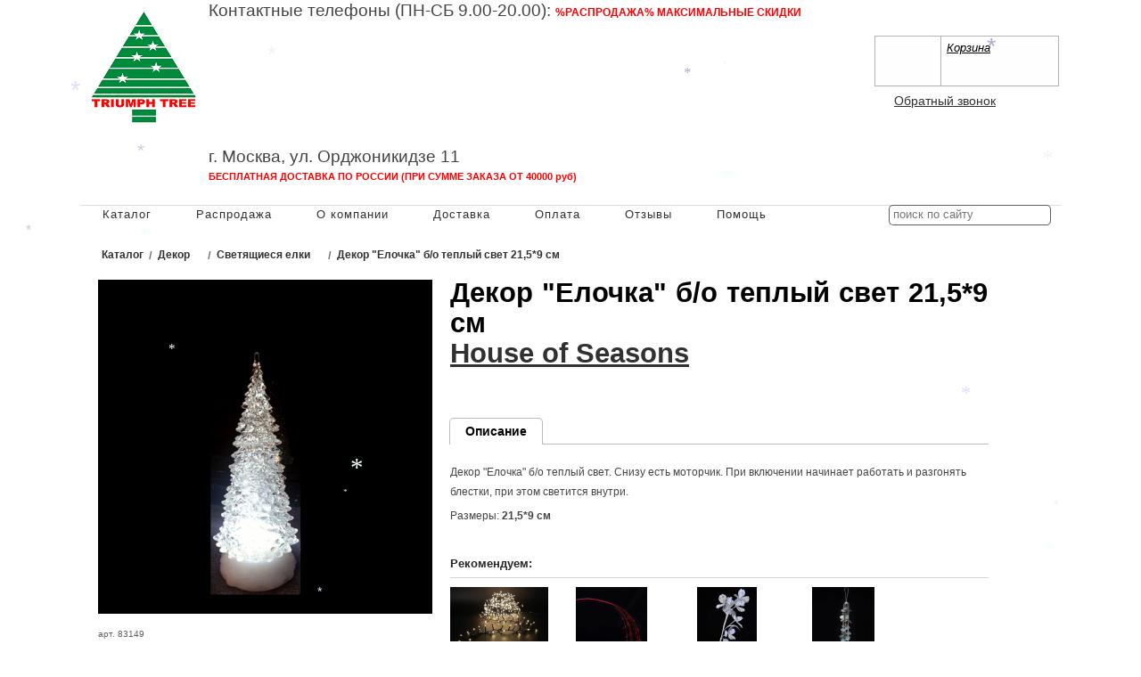

--- FILE ---
content_type: text/html; charset=utf-8
request_url: https://triumph-elki.ru/product/dekor-elochka-bo-teplyij-svet-2159-sm/
body_size: 15543
content:

<!DOCTYPE html>
<html>

  <head>
    <meta http-equiv="content-type" content="text/html; charset=utf-8" />
    <title>Декор "Елочка" б/о теплый свет 21,5*9 см</title>
    <meta name="viewport" content="width=1100">
    <meta name="keywords" content="" />
    <meta name="description" content="" />
    <meta name="format-detection" content="telephone=no">
    <meta http-equiv="x-rim-auto-match" content="none">
    <link rel="shortcut icon" href="/favicon.ico" type="image/x-icon" />

    <link rel="stylesheet" href="/static/CACHE/css/14863e7337dd.css" type="text/css" media="screen, projection" /><link rel="stylesheet" href="/static/CACHE/css/b3599c0efa59.css" type="text/css" />
    <!--[if lte IE 6]>
        <link rel="stylesheet" href="/static//frontend/css/style_ie.css" type="text/css" media="screen, projection" />
    <![endif]-->
    <!--[if lte IE 7]>
        <link rel="stylesheet" href="/static//frontend/css/style_ie7.css" type="text/css" media="screen, projection" />
    <![endif]-->
    <!--[if IE 8]>
        <link rel="stylesheet" href="/static//frontend/css/style_ie8.css" type="text/css" media="screen, projection" />
    <![endif]-->

    
    <style>
      
      .b_contact {
        width: 45%;
      }
      

      
        
          
        
        
          .b_contact {
            padding-left: 32px;
          }
        
      
    </style>
    

    <link rel="stylesheet" href="/media/design_settings.css?61973251351" type="text/css" />

    <script type="text/javascript" src="/static/CACHE/js/7a6c14a53ffc.js"></script>

    <script type="text/javascript">
      var PRODUCT_BALANCE = "boolean",
          SHOW_CART = true,
          CART_BUTTON_TEXT = "Купить",
          CART_BUTTON_TEXT_BOUGHT = "Перейти в корзину",
          CART = {"total_count": 0.0, "total_price": 0.0, "products": {}},
          QUICK_ORDER = true,
          SHOP_CURRENCY = 'руб';
    </script>

    

  <style>
    body#page_wrapper .b_content {
      
        width: 100% !important;
      
    }
  </style>

  <script type="text/javascript">
    var property_map = {},
        variants = [{"articul": "83149", "image": "", "old_price": 0, "price": 1150.0, "visible": true, "amount": 0, "_id": {"$oid": "6943dee9626ba60dcc111616"}, "properties": {}}],
        unit = "шт",
        url = "dekor-elochka-bo-teplyij-svet-2159-sm",
        images = ["uploads/products/59b26ceaf258ca3873795491/dekor-elochka-teplyj-svet-21-sm.jpg"],
        current_variant = {"articul": "83149", "image": "", "old_price": 0, "price": 1150.0, "visible": true, "amount": 0, "_id": {"$oid": "6943dee9626ba60dcc111616"}, "properties": {}};
  </script>

  <script type="text/javascript" src="/static/frontend/js/product.js"></script>

  
    <script type="text/javascript">
      $(function(){
        $("ul.carousel li").zoom({
          onZoomIn: function(){
            $(this).prev().hide();
          },
          onZoomOut: function(){
            $(this).prev().show();
          }
        });
      });
    </script>
  

    <meta name="yandex-verification" content="203f73c1fb365d58" />
<meta name="google-site-verification" content="VHqdwx_4WbF3yuBxcN7h2di31PWji0xsqLzD0o046SA" />
<meta name="yandex-verification" content="a0968e3e39704835" />
<meta name="google-site-verification" content="wqm7SODUslufGcC_HUmAgtuqTYa_7tUb47S6Mhmm420" />
<meta name="google-site-verification" content="wqm7SODUslufGcC_HUmAgtuqTYa_7tUb47S6Mhmm420" />
<!-- BEGIN JIVOSITE CODE {literal} -->
<script type='text/javascript'>
(function(){ var widget_id = 'ZvMFkmZUCV';var d=document;var w=window;function l(){
var s = document.createElement('script'); s.type = 'text/javascript'; s.async = true; s.src = '//code.jivosite.com/script/widget/'+widget_id; var ss = document.getElementsByTagName('script')[0]; ss.parentNode.insertBefore(s, ss);}if(d.readyState=='complete'){l();}else{if(w.attachEvent){w.attachEvent('onload',l);}else{w.addEventListener('load',l,false);}}})();</script>
<!-- {/literal} END JIVOSITE CODE -->
<SCRIPT type="text/javascript">
/*
Snow Fall 1 - no images - Java Script
Visit http://rainbow.arch.scriptmania.com/scripts/
  for this script and many more
*/

// Set the number of snowflakes (more than 30 - 40 not recommended)
var snowmax=35

// Set the colors for the snow. Add as many colors as you like
var snowcolor=new Array("#aaaacc","#ddddff","#ccccdd","#f3f3f3","#f0ffff")

// Set the fonts, that create the snowflakes. Add as many fonts as you like
var snowtype=new Array("Times","Arial","Times","Verdana")

// Set the letter that creates your snowflake (recommended: * )
var snowletter="*"

// Set the speed of sinking (recommended values range from 0.3 to 2)
var sinkspeed=0.6

// Set the maximum-size of your snowflakes
var snowmaxsize=30

// Set the minimal-size of your snowflakes
var snowminsize=8

// Set the snowing-zone
// Set 1 for all-over-snowing, set 2 for left-side-snowing
// Set 3 for center-snowing, set 4 for right-side-snowing
var snowingzone=1

///////////////////////////////////////////////////////////////////////////
// CONFIGURATION ENDS HERE
///////////////////////////////////////////////////////////////////////////


// Do not edit below this line
var snow=new Array()
var marginbottom
var marginright
var timer
var i_snow=0
var x_mv=new Array();
var crds=new Array();
var lftrght=new Array();
var browserinfos=navigator.userAgent
var ie5=document.all&&document.getElementById&&!browserinfos.match(/Opera/)
var ns6=document.getElementById&&!document.all
var opera=browserinfos.match(/Opera/)
var browserok=ie5||ns6||opera

function randommaker(range) {
        rand=Math.floor(range*Math.random())
    return rand
}

function initsnow() {
        if (ie5 || opera) {
                marginbottom = document.body.scrollHeight
                marginright = document.body.clientWidth-15
        }
        else if (ns6) {
                marginbottom = document.body.scrollHeight
                marginright = window.innerWidth-15
        }
        var snowsizerange=snowmaxsize-snowminsize
        for (i=0;i<=snowmax;i++) {
                crds[i] = 0;
            lftrght[i] = Math.random()*15;
            x_mv[i] = 0.03 + Math.random()/10;
                snow[i]=document.getElementById("s"+i)
                snow[i].style.fontFamily=snowtype[randommaker(snowtype.length)]
                snow[i].size=randommaker(snowsizerange)+snowminsize
                snow[i].style.fontSize=snow[i].size+'px';
                snow[i].style.color=snowcolor[randommaker(snowcolor.length)]
                snow[i].style.zIndex=1000
                snow[i].sink=sinkspeed*snow[i].size/5
                if (snowingzone==1) {snow[i].posx=randommaker(marginright-snow[i].size)}
                if (snowingzone==2) {snow[i].posx=randommaker(marginright/2-snow[i].size)}
                if (snowingzone==3) {snow[i].posx=randommaker(marginright/2-snow[i].size)+marginright/4}
                if (snowingzone==4) {snow[i].posx=randommaker(marginright/2-snow[i].size)+marginright/2}
                snow[i].posy=randommaker(2*marginbottom-marginbottom-2*snow[i].size)
                snow[i].style.left=snow[i].posx+'px';
                snow[i].style.top=snow[i].posy+'px';
        }
        movesnow()
}

function movesnow() {
        for (i=0;i<=snowmax;i++) {
                crds[i] += x_mv[i];
                snow[i].posy+=snow[i].sink
                snow[i].style.left=snow[i].posx+lftrght[i]*Math.sin(crds[i])+'px';
                snow[i].style.top=snow[i].posy+'px';

                if (snow[i].posy>=marginbottom-2*snow[i].size || parseInt(snow[i].style.left)>(marginright-3*lftrght[i])){
                        if (snowingzone==1) {snow[i].posx=randommaker(marginright-snow[i].size)}
                        if (snowingzone==2) {snow[i].posx=randommaker(marginright/2-snow[i].size)}
                        if (snowingzone==3) {snow[i].posx=randommaker(marginright/2-snow[i].size)+marginright/4}
                        if (snowingzone==4) {snow[i].posx=randommaker(marginright/2-snow[i].size)+marginright/2}
                        snow[i].posy=0
                }
        }
        var timer=setTimeout("movesnow()",50)
}

for (i=0;i<=snowmax;i++) {
        document.write("<span id='s"+i+"' style='position:absolute;top:-"+snowmaxsize+"'>"+snowletter+"</span>")
}
if (browserok) {
        window.onload=initsnow
}

</SCRIPT>

<!-- Google Tag Manager -->
<script>(function(w,d,s,l,i){w[l]=w[l]||[];w[l].push({'gtm.start':
new Date().getTime(),event:'gtm.js'});var f=d.getElementsByTagName(s)[0],
j=d.createElement(s),dl=l!='dataLayer'?'&l='+l:'';j.async=true;j.src=
'https://www.googletagmanager.com/gtm.js?id='+i+dl;f.parentNode.insertBefore(j,f);
})(window,document,'script','dataLayer','GTM-TCB3XVZ');</script>
<!-- End Google Tag Manager -->

<script>
    /*
            document.addEventListener('mousemove', function(e) {
              show_room_open.classList.remove('show-room-open-white')
              show_room_open.classList.add('show-room-open-red')
            })
            */
 </script>


<script>
    /*
//window.onload=function(){
let ShowRoomOpen = document.getElementById('show_room_open');

ShowRoomOpen.addEventListener('click',function (e){
            ShowRoomOpen.remove();
            })
}
*/
</script>



<script>
/*
    setInterval(function() {
    var currentTime = new Date().toLocaleTimeString('ru-RU', { timeZone: 'Europe/Moscow' });
    if(currentTime >= '10:00:00' && currentTime <= '22:00:00')
    {document.getElementById('currentTime').innerHTML = 'OPEN';
     document.getElementById('currentTime').style.color = 'red';
    }
        else{document.getElementById('currentTime').innerHTML = 'CLOSE';
        document.getElementById('currentTime').style.color = 'blue';
        }
    }, 1000);
    */   
</script>



<script>
    /*
sale_10.addEventListener('click', function(e){
    sale_10.innerHTML = '9515016666035105';
   })
   */
</script>


<meta name="google-site-verification" content="Tkc996Rqi7rKspsJLOxdb32iONbcqDvATQmZzr8n6Lg" />

<script type="application/ld+json">
    {
        "@context":"http://schema.org",
        "@type":"SaleEvent",
        "name":"🎄 Распродажа, скидки до 50%",
        "description":"Самые низкие цены на елки Triumph Tree","startDate":"2022-12-26T06:00:42-08:00","endDate":"2023-08-04T06:00:42-08:00",
        "url":"https://triumph-elki.ru/catalog/rasprodazha-skidki-aktsii/",
        "image":"https://triumph-elki.ru/media/cache/c0/d0/c0d016477dd20ae7e8473d7642dc92dc.png",
        "location":{
            "@type":"Place","@context":"http://schema.org","name":"Елки Triumph Tree со скидками",
            "address":
                        {
                        "@type":"PostalAddress","@context":"http://schema.org","streetAddress":"Москва",
                        "addressLocality":"Москва",
                        "addressRegion":"Москва"
                        }
                    },
        "about":"Распродажа, скидки до 50%",
        "performer":"Triumph Tree",
        "organizer":"Triumph-elki.ru",
        "offers":
        {
            "@type":"Offer",
            "price":14990,
            "priceCurrency":"RUB",
            "availability":"http://schema.org/InStock",
            "url":"https://triumph-elki.ru/catalog/rasprodazha-skidki-aktsii/","validFrom":"2023-08-05T06:00:42-08:00"}
        }
</script>

<script type="application/ld+json">
  {
    "@context":"https://schema.org",
    "@type":"FAQPage",
    "mainEntity":[[
    {
      "@type":"Question",
      "name":"🎄 Как выбрать искусственную елку?",
      "acceptedAnswer":
      {
        "@type":"Answer",
      "text":"✔ Главные критерии в выборе искусственной елки:🟢 Дизайн:   классическая зеленая хвоя или с переливами оттенков.🟢 Высота от пола до макушки:   185 см, 215 см, 230 см.🟢 Ширина нижнего яруса:   100 см, 125 см, 150 см.🟢 Тип материала:   РЕ резина (полностью литая или смесь), мягкий ПВХ, жесткий ПВХ (леска).🟢 Иголки:   толстые, тонкие, длинные, короткие.🟢 Лампы:   елка с лампами или без."
    }
    },
    {
      "@type":"Question",
      "name":"🎄 Какая елка лучше литая или ПВХ?",
      "acceptedAnswer":
      {
        "@type":"Answer",
        "text":"🟢 Качество иголок и веток:   и литая и ПВХ елка могут быть одинаково хорошими по качеству.🟢 Дизайн:   по дизайну литая елка как правило будет лучше ПВХ елки за счет реалистичности.🟢 Цена:   цена литой елки будет выше цены елки из ПВХ.🟢 Полностью литая или смесь:   елка может быть полностью литой (все иголки литые) или смешанной (часть иголок литые, часть ПВХ).🟢 Безопасность для детей и животных:   зависит от качества используемого материала (нет от того литая елка или ПВХ).🟢 Долговечность:   зависит от качества изготовления елки."
      }
    },
    {
      "@type":"Question",
      "name":"🎄 Как выбрать литую елку?",
      "acceptedAnswer":
      {
        "@type":"Answer",
        "text":"При выборе литой елки обращайте внимание на дизайн, все ли на елке литые иголки или часть, иголки однотонные или с переливами цветов, заснеженная елка или нет, широкая елка или узкая, с лампами или без."
      }
    }
    ]]
  }
</script>

<script type="application/ld+json">
    {
      "@context": "http://schema.org",
      "@type": "LocalBusiness",
      "name": "Triumph Tree",
      "image": "https://triumph-elki.ru/media/cache/4b/0c/4b0c070fbd4cc1f0765b7cdf75dcc3a9.png",
      "telephone": "8 800 100 2674",
      "email": "info@triumph-elki.ru",
      "address": {
        "@type": "PostalAddress",
        "streetAddress": "пр-т Андропова, д.22",
        "addressLocality": "Москва",
        "addressRegion": "Москва",
        "addressCountry": "Россия",
        "postalCode": "115533"
      },
      "openingHoursSpecification": {
        "@type": "OpeningHoursSpecification",
        "dayOfWeek": {
          "@type": "DayOfWeek",
          "name": "ПН-ВС"
        },
        "opens": "9:00",
        "closes": "22:00"
      },
      "url": "https://triumph-elki.ru/otzyivyi/",
      "review": {
        "@type": "Review",
        "author": {
          "@type": "Person",
          "name": "Людмила Павловна"
        },
        "datePublished": "2022-12-25",
        "reviewRating": {
          "@type": "Rating",
          "ratingValue": "5"
        },
        "reviewBody": "Уважаемые Степан Евгеньевич, Ольга и Вера! Спасибо за елочку-красавицу. Легко и быстро собирается и разбирается. Сама порадовалась как ребенок, скоро порадую внуков."
      }
    }
    </script>

<script type="text/javascript" >
function Copy(containerid) {
	    let textarea = document.createElement('textarea');
	    textarea.id = 'temp';
	    textarea.style.height = 0;
	    document.body.appendChild(textarea);
	    textarea.value = document.getElementById(containerid).innerText;
	    let selector = document.querySelector('#temp');
	    selector.select();
	    document.execCommand('copy');
	    document.body.removeChild(textarea);
}
</script>

    
    <link rel="stylesheet" href="/static/frontend/css/logo_fix.css" type="text/css" />
  </head>

  <body id="page_wrapper">
    <a href="#top" id="toTop" title="Наверх"></a>
    
    <div id="wrapper" class="product_wrapper">

      

      <div id="header" class="wrapper_main_block">
        <table class="header_content wrapper_main_block">
          <tr>
            <td class="logo">
              
              <a href="/">
                
                  <img src="/media/cache/c0/d0/c0d016477dd20ae7e8473d7642dc92dc.png" alt="" title="" />
                
              </a>
              
            </td>
            <td class="slogan"><p class="zagtel">Контактные телефоны (ПН-СБ 9.00-20.00): <a style="color: red; text-decoration: none; font-weight: bold; font-size: 12px;" href="/catalog/rasprodazha-skidki-aktsii/">%РАСПРОДАЖА% МАКСИМАЛЬНЫЕ СКИДКИ</a><!-- <a style="color: red; text-decoration: none; font-weight: bold; font-size: 12px;" href="/catalog/hityi/"><span style="color: white;">❄</span>ХИТЫ<span style="color: white;">❄</span></a>--> <!--(МАКСИМАЛЬНЫЕ СКИДКИ)<span style="color: #f5473a; margin-left: 50px; font-weight: bold;">Внимание! В этом году заказы больше не принимаются.</span><br /><span style="color: #f5473a; margin-left: 250px; font-weight: bold;">По всем вопросам пишите на почту info@triumphtree-elki.ru</span><br /><span style="color: #f5473a; margin-left: 360px; font-weight: bold;">С наступающим Новым годом!</span>--></p>
<p class="tel"><span style="font-size: medium;"><a style="color: #fff; text-decoration: none;" href="tel:88001002674">8 800 100 2674 (Бесплатно по России)</a></span></p>
<p class="tel"><span style="font-size: medium;"><a style="color: #fff; text-decoration: none;" href="tel:+74951336259">8 495 133 6259 (Москва)</a></span></p>
<p class="tel"><a style="color: white; text-decoration: none;">Не смогли дозвониться? Пишите на почту </a><a style="color: white; text-decoration: none;" href="mailto:info@triumph-elki.ru">info@triumph-elki.ru</a> <span style="color: white;">или делайте онлайн заказ</span></p>
<section class="how">
<article class="howarticle"><a style="color: white; text-decoration: none;" href="/blog/kak-vybrat-iskusstvennuju-elku/">🌲 Как выбрать елку</a></article>
<article class="howarticle"><a style="color: white; text-decoration: none;" href="/blog/luchshie-iskusstvennyie-elki/">🎄 Лучшие елки</a></article>
<article class="howarticle"><a style="color: white; text-decoration: none;" href="/blog/kak-sobrat-elku-triumph-tree/">🎉 Как собрать елку</a></article>
</section>
<p class="tel">г. Москва, ул. Орджоникидзе 11</p>
<p class="tel"><a style="color: red; text-decoration: none; font-weight: bold; font-size: 11px;" href="/dostavka-i-oplata/">БЕСПЛАТНАЯ ДОСТАВКА ПО РОССИИ (ПРИ СУММЕ ЗАКАЗА ОТ 40000 руб)</a></p>
<!--
<p class="tel" style="color: red; font-size: 11px;"><a style="color: red; text-decoration: none; font-weight: bold; font-size: 11px;" href="/catalog/rasprodazha-skidki-aktsii/">%БОЛЬШИЕ СКИДКИ% И БЫСТРАЯ ДОСТАВКА ПО МОСКВЕ И МОСКОВСКОЙ ОБЛАСТИ</a></p>
<p class="tel" style="color: red; font-size: 11px;">ЧЕРНАЯ ПЯТНИЦА! %СКИДКА% ПРИ ЗАКАЗЕ ОНЛАЙН ИЛИ ПО ТЕЛЕФОНУ. ПОДРОБНОСТИ УЗНАВАЙТЕ У МЕНЕДЖЕРА</p>
<p class="tel"><a style="color: red; text-decoration: none; font-weight: bold; font-size: 11px;" href="/blog/promokody-na-elki/">%ПРОМОКОД НА СКИДКУ%</a></p>

<p class="tel"><a style="color: black; text-decoration: none; font-weight: bold; font-size: 11px; background-color: #fff;" href="/blog/promokody-na-elki/"><span style="color: red;">%</span>ЧЕРНАЯ ПЯТНИЦА<span style="color: red;">%</span></a></p>
<p class="tel" style="color: red; font-size: 11px;">%СКИДКА% ПРИ ЗАКАЗЕ ОНЛАЙН ИЛИ ПО ТЕЛЕФОНУ. ПОДРОБНОСТИ УЗНАВАЙТЕ У МЕНЕДЖЕРА</p>









<p class="tel" style="color: red; font-size: 11px;">СКИДКА ПО ПРОМОКОДУ 9555470985358823 ПРИ ОНЛАЙН ЗАКАЗЕ - СКОПИРУЙТЕ ПРОМОКОД И ПРИМЕНИТЕ В КОРЗИНЕ</p>
id="toCopy">9555470985358823</span> - <button style="color: red; font-weight: bold; font-size: 10px;" title="Copy" onclick="Copy('toCopy')">СКОПИРУЙТЕ ПРОМОКОД</button> И ПРИМЕНИТЕ В КОРЗИНЕ ЧТОБЫ ПОЛУЧИТЬ СКИДКУ</p>

<p class="tel" style="color: red; font-size: 10px;">СКИДКА ПО ПРОМОКОДУ <span id="toCopy">9555470985358823</span> - <button style="color: red; font-weight: bold; font-size: 11px;" title="Copy" onclick="Copy('toCopy')">СКОПИРУЙТЕ ПРОМОКОД</button> И ПРИМЕНИТЕ В КОРЗИНЕ ПРИ ОНЛАЙН ЗАКАЗЕ</p>
<p class="tel" style="color: red; font-size: 10px;">СКИДКА ПО ПРОМОКОДУ <span id="toCopy">9555470985358823</span> ПРИ ЗАКАЗЕ ОНЛАЙН - <button style="color: red; font-weight: bold; font-size: 11px;" title="Copy" onclick="Copy('toCopy')">СКОПИРУЙТЕ ПРОМОКОД</button> И ПРИМЕНИТЕ В КОРЗИНЕ</p>

<p class="tel" style="color: red; font-size: 11px;">ДОПОЛНИТЕЛЬНАЯ %СКИДКА% ПРИ ОНЛАЙН-ЗАКАЗЕ</p>
<p class="tel" style="color: red; font-size: 11px;">СКИДКА 5% ПО ПРОМОКОДУ <span id="toCopy">9555470985358823</span> ПРИ ОНЛАЙН ЗАКАЗЕ <button style="color: red; font-size: 11px;" title="Copy" onclick="Copy('toCopy')">(ПРИМЕНИТЕ ПРОМОКОД В КОРЗИНЕ)</button></p>
<p class="tel" style="color: #fff; font-size: 11px;">ДОПОЛНИТЕЛЬНАЯ %СКИДКА% ПРИ ОНЛАЙН-ЗАКАЗЕ. СКИДКУ ВАМ НАЗОВЕТ МЕНЕДЖЕР</p>


<p class="tel" style="color: red; font-size: 11px;">СКИДКА 5% ПО ПРОМОКОДУ <span id="toCopy">9555470985358823</span> ПРИ ЗАКАЗЕ ОНЛАЙН - <button style="color: red; font-weight: bold; font-size: 12px;" title="Copy" onclick="Copy('toCopy')">СКОПИРОВАТЬ ПРОМОКОД</button></p>
<p class="tel" style="color: red; font-size: 11px;">АКЦИЯ! СКИДКА 10% ПО ПРОМОКОДУ <span id="toCopy">9515016666035105</span> ПРИ ЗАКАЗЕ ОНЛАЙН - <button style="color: red; font-weight: bold; font-size: 12px;" title="Copy" onclick="Copy('toCopy')">СКОПИРОВАТЬ ПРОМОКОД</button></p>
<p class="tel" style="color: red; font-size: 11px;">ПРО СКИДКИ СПРАШИВАЙТЕ ПО ТЕЛЕФОНУ ИЛИ ДЕЛАЙТЕ ОНЛАЙН ЗАКАЗ, МЕНЕДЖЕР ОЗВУЧИТ ВАМ СКИДКУ</p>
<p class="tel" style="color: red; font-size: 11px;">СКИДКИ К ЧЕРНОЙ ПЯТНИЦЕ! ПРО СКИДКУ СПРАШИВАЙТЕ ПО ТЕЛЕФОНУ ИЛИ ДЕЛАЙТЕ ОНЛАЙН ЗАКАЗ, СКИДКУ НАЗОВЕТ МЕНЕДЖЕР</p>


<p class="tel" style="color: red; font-size: 11px;">СКИДКА 5% ПО ПРОМОКОДУ <span id="toCopy">9555470985358823</span> ПРИ ЗАКАЗЕ ОНЛАЙН - <button style="color: red; font-weight: bold; font-size: 12px;" title="Copy" onclick="Copy('toCopy')">СКОПИРОВАТЬ ПРОМОКОД</button></p>

<p class="tel"><a style="color: red; text-decoration: none; font-weight: bold; font-size: 11px;" href="#">УСПЕЙТЕ ПРИОБРЕСТИ ДО СЕЗОННОГО ПОВЫШЕНИЯ ЦЕН</a></p>

<p class="tel">СКИДКИ ЮРИДИЧЕСКИМ ЛИЦАМ! ДЕЛАЙТЕ ОНЛАЙН ЗАКАЗ ИЛИ ПИШИТЕ НА info@triumph-elki.ru</p>

<p class="tel"><a style="color: red; text-decoration: none; font-weight: bold; font-size: 11px;" href="/blog/predzakaz-so-skidkoi">ДЕЛАЙТЕ ПРЕДЗАКАЗ И ПОЛУЧИТЕ ЕЛКУ ОСЕНЬЮ СО СКИДКОЙ</a></p>
<p class="tel"><a style="color: red; text-decoration: none; font-weight: bold; font-size: 11px;" href="mailto:info@triumph-elki.ru">ОСТАВЛЯЙТЕ ЗАЯВКУ И ПОЛУЧИТЕ ЕЛКУ ОСЕНЬЮ СО СКИДКОЙ</a></p>

<p class="tel">г. Москва, пр-т Андропова, д.22, ТЦ "Нора" (офис, шоу-рума по данному адресу нет)</p><p class="tel"><a style="color: white; text-decoration: none;" href="/blog/kak-sobrat-elku-triumph-tree/">🎄 Как собрать елку</a></p>-->
<p>&nbsp;</p>
<!--
<p class="blackfriday" style="color: red; font-size: 11px;">СКИДКИ К НОВОМУ ГОДУ! ЗВОНИТЕ ИЛИ ДЕЛАЙТЕ ОНЛАЙН ЗАКАЗ И МЕНЕДЖЕР ОЗВУЧИТ ВАМ СКИДКУ</p>
<p class="tel"><a style="color: red; text-decoration: none; font-weight: bold; font-size: 13px;" href="/dostavka-i-oplata/">ДОСТАВКА ПО МОСКВЕ И МОСКОВСКОЙ ОБЛАСТИ БЫСТРО</a></p>


<p class="blackfriday" style="color: red; font-size: 11px;">СКИДКИ К ЧЕРНОЙ ПЯТНИЦЕ! ПРО СКИДКИ СПРАШИВАЙТЕ ПО ТЕЛЕФОНУ ИЛИ ПИШИТЕ НА ПОЧТУ</p>

<p class="tel" style="color: red; font-size: 11px;">СКИДКА 10% ПО ПРОМОКОДУ <span id="toCopy">3639001238699962</span> ПРИ ЗАКАЗЕ ОНЛАЙН <button style="color: red; font-weight: bold; font-size: 11px;" title="Copy" onclick="Copy('toCopy')">СКОПИРОВАТЬ ПРОМОКОД</button></p>





<p class="tel"><a style="color: #fff; text-decoration: none; font-weight: bold; font-size: 11px;" href="/contacts/">ПРОФЕССИОНАЛЬНАЯ КОНСУЛЬТАЦИЯ ПО ТЕЛЕФОНУ ПО ВЫБОРУ ЕЛКИ БЕСПЛАТНО!</a></p>
<p class="tel">%ЧЕРНАЯ ПЯТНИЦА% ЗВОНИТЕ МЕНЕДЖЕРУ, УЗНАВАЙТЕ ПРО СКИДКИ</p>
<p class="tel">%ЧЕРНАЯ ПЯТНИЦА 11.11% (ДЕЛАЙТЕ ОНЛАЙН ЗАКАЗ, СКИДКУ НАЗОВЕТ МЕНЕДЖЕР)</p>
<p class="tel"><a style="color: red; text-decoration: none; font-weight: bold;" href="mailto:info@triumph-elki.ru">Нашли где-то дешевле? Напишите, сделаем скидку</a></p>
<p class="tel"><a style="color: white; text-decoration: none; font-weight: bold;" href="/dostavka-i-oplata/">ПРИ ЗАКАЗЕ ДО 14.00 БЛИЖАЙШАЯ ДОСТАВКА ПО МОСКВЕ ЗАВТРА</a></p>
<p>&nbsp;</p>
<p class="zagtel"><a style="color: white; text-decoration: none;" href="/shou-rum/">Адрес шоу-рума:</a></p>
<p>&nbsp;</p>
<p class="tel"><a style="color: white; text-decoration: none;" href="/shou-rum/">г. Москва, пр-т Андропова, д.22, ТЦ "Нора", -1й этаж (под эскалатором) <span id="currentTime"></span> <span id="show_room_open" class="show-room-open-red" style="visibility: visible;">(БОЛЬШОЙ ШОУ-РУМ)</span> </a></p>
<p>&nbsp;</p>
<p class="tel"><a style="color: white; text-decoration: none;" href="/shou-rum/">График работы шоу-рума: Пн-Вс с 10-00 до 22-00</a></p>
<p>&nbsp;</p>
<p class="tel"><a style="color: white; text-decoration: none;" href="/shou-rum/">Шоу-рум закрыт, откроется осенью 2021 г, работает доставка по Москве и РФ</a></p>
<p>&nbsp;</p>
--></td>
            <td class="td_cart">
              
                  
<div id="cart" class="b_cart b_cart_empty"
    >
  <a href="/proposal/">
  <div class="left">
    <div class="cart cart_1">
      <div class="number" style="display: none;">0</div>
    </div>
  </div>
  </a>
  <div class="right">
    <p><a href="/proposal/">Корзина</a></p>
    <div class="price" style="display: none;">
      <span>0,00</span>руб
    </div>
  </div>
  <div class="b_tovars">
    
    <a id="cart_link" class="basket_button" href="/proposal/"><span>Оформить заказ</span></a>
  </div>
</div>

              
              
                <a class="callback" href="#">Обратный звонок</a>
              
              
              <div class="bottom_block">
                <p class="tel"><a style="color: #fff; text-decoration: none;" href="/dostavka-i-oplata/">БЕСПЛАТНАЯ ДОСТАВКА ПО МОСКВЕ<!-- И РОССИИ--> <br />(подробнее об условиях)</a></p>
              </div>
              
            </td>
          </tr>
        </table>
      </div>

      
        

<div id="top_menu" class="wrapper_main_block">
  <ul class="main_menu menu_navigation" >
    
      <li class="">
        <a href="/catalog/">Каталог</a>
        
      </li>
    
      <li class="">
        <a href="/catalog/rasprodazha-skidki-aktsii/">Распродажа</a>
        
      </li>
    
      <li class="">
        <a href="/about/">О компании</a>
        
      </li>
    
      <li class="">
        <a href="/dostavka-i-oplata/">Доставка</a>
        
      </li>
    
      <li class="">
        <a href="/oplata/">Оплата</a>
        
      </li>
    
      <li class="">
        <a href="/otzyivyi/">Отзывы</a>
        
      </li>
    
      <li class="">
        <a href="/blog/vozvrat-i-obmen/ ">Гарантия и возврат</a>
        
      </li>
    
      <li class="">
        <a href="/blog/voprosyi-i-otvetyi/">Вопросы и ответы</a>
        
      </li>
    
      <li class="">
        <a href="/blog/garantiya-nizkoj-tsenyi/">Гарантия низкой цены</a>
        
      </li>
    
      <li class="">
        <a href="/blog/chto-znachit-litaya-elka/">Что значит литая елка</a>
        
      </li>
    
      <li class="">
        <a href="/blog/kak-vospolzovatsya-promokodom">Как воспользоваться промокодом</a>
        
      </li>
    
    <li class="menu_more">
      <a href="#">Помощь</a>
      <div class="menu_dropdown_wrapper">
        <ul id="top_menu_more" class="menu_dropdown"></ul>
      </div>
    </li>
  </ul>
  
    <ul class="b_search">
      <li class="search">
        <form name="search_form" action="/search/">
          <input name="q" placeholder="поиск по сайту" class="i_search" type="text" />
          <input class="submit" type="submit" value="" />
        </form>
      </li>
    </ul>
  
</div>


      

      
      <div id="middle" class="wrapper_main_block">
        <div id="content">

          
  


          <div class="b_content ">
            
            
  <div class="heading_wrapper blocks">
    <ul class="heading heading_small">
      
        <li>
          <span>
            <a href="/catalog/" class="dashed ">
              <div>Каталог</div>
            </a>
            
          </span>
          
        </li>
        <li>/</li>
      
        <li>
          <span>
            <a href="/catalog/dekor/" class="dashed ">
              <div>Декор</div>
            </a>
            
              <a href="#"><span class="tick"></span></a>
            
          </span>
          
            <ul>
              
                <li><a href="/catalog/iskusstvennyie-elki/">Искусственные елки</a></li>
              
                <li><a href="/catalog/iskusstvennyie-sosnyi/">Искусственные сосны</a></li>
              
                <li><a href="/catalog/iskusstvennyie-pihtyi/">Искусственные пихты</a></li>
              
                <li><a href="/catalog/iskusstvennyie-derevya/">Искусственные деревья</a></li>
              
                <li><a href="/catalog/sharyi-na-elku/">Шары на елку</a></li>
              
                <li><a href="/catalog/girlyandy/">Гирлянды</a></li>
              
                <li><a href="/catalog/rasprodazha-skidki-aktsii/">Распродажа, скидки, акции</a></li>
              
                <li><a href="/catalog/skrytaya/">Скрытая</a></li>
              
                <li><a href="/catalog/hityi/">Хиты</a></li>
              
            </ul>
          
        </li>
        <li>/</li>
      
        <li>
          <span>
            <a href="/catalog/dekor/svetyaschiesya-elki/" class="dashed ">
              <div>Светящиеся елки</div>
            </a>
            
              <a href="#"><span class="tick"></span></a>
            
          </span>
          
            <ul>
              
                <li><a href="/catalog/dekor/premialnaya-kollektsiya/">Премиальная коллекция</a></li>
              
                <li><a href="/catalog/dekor/buketyi/">Букеты</a></li>
              
                <li><a href="/catalog/dekor/venki/">Венки</a></li>
              
                <li><a href="/catalog/dekor/verhushki/">Верхушки</a></li>
              
                <li><a href="/catalog/dekor/vetochki/">Веточки</a></li>
              
                <li><a href="/catalog/dekor/vetochki-s-yagodami/">Веточки с ягодами</a></li>
              
                <li><a href="/catalog/dekor/elki-v-gorshochke/">Елки в горшочке</a></li>
              
                <li><a href="/catalog/dekor/elki-v-meshochke/">Елки в мешочке</a></li>
              
                <li><a href="/catalog/dekor/elki-nastolnyie/">Елки настольные</a></li>
              
                <li><a href="/catalog/dekor/elementyi-dekora/">Элементы декора</a></li>
              
                <li><a href="/catalog/dekor/kolbyi-kapli/">Колбы-капли</a></li>
              
                <li><a href="/catalog/dekor/kolbyi-sferyi/">Колбы-сферы</a></li>
              
                <li><a href="/catalog/dekor/kolbyi-sharyi/">Колбы-шары</a></li>
              
                <li><a href="/catalog/dekor/korzinyi-dlya-elki/">Корзины для елки</a></li>
              
                <li><a href="/catalog/dekor/krugi/">Круги</a></li>
              
                <li><a href="/catalog/dekor/lyustryi/">Люстры</a></li>
              
                <li><a href="/catalog/dekor/podvesnyie-sharyi/">Подвесные шары</a></li>
              
                <li><a href="/catalog/dekor/podstavki-dlya-elki/">Подставки для елки</a></li>
              
                <li><a href="/catalog/dekor/svagi/">Сваги</a></li>
              
                <li><a href="/catalog/dekor/svetyaschiesya/">Светящиеся</a></li>
              
                <li><a href="/catalog/dekor/svetyaschiesya-rozhdestvenskie-figurki/">Светящиеся рождественские фигурки</a></li>
              
                <li><a href="/catalog/dekor/svetyaschijsya-santa/">Светящийся Санта</a></li>
              
                <li><a href="/catalog/dekor/svetyaschiesya-svechi/">Светящиеся свечи</a></li>
              
                <li><a href="/catalog/dekor/svetyaschiesya-figurki/">Светящиеся фигурки</a></li>
              
                <li><a href="/catalog/dekor/sumki-dlya-elki/">Сумки для елки</a></li>
              
                <li><a href="/catalog/dekor/ukrasheniya-na-elku/">Украшения на елку</a></li>
              
                <li><a href="/catalog/dekor/tsvetki/">Цветки</a></li>
              
                <li><a href="/catalog/dekor/rasprodazha/">Распродажа</a></li>
              
            </ul>
          
        </li>
        <li>/</li>
      
        <li>
          <span>
            <a href="/product/dekor-elochka-bo-teplyij-svet-2159-sm/" class="dashed active">
              <div>Декор &quot;Елочка&quot; б/о теплый свет 21,5*9 см</div>
            </a>
            
          </span>
          
        </li>
        
      
    </ul>
    <div class="clear"></div>
  </div><!-- .heading_wrapper end-->


            
  
    
  


  <div class="product_inner blocks">
    

    <div class="left_panel">
      <div class="gallery">
        <div class="slide jcarousel">
          <ul class="carousel">
            
              <li>
                
                  <a href="/media/cache/63/c6/63c60ed6cf4c171fb5984b2fb1012966.jpg" src="/media/cache/63/c6/63c60ed6cf4c171fb5984b2fb1012966.jpg" rel="lightbox" title="">
                    
                      <img name="uploads/products/59b26ceaf258ca3873795491/dekor-elochka-teplyj-svet-21-sm.jpg" src="/media/cache/cc/cf/cccfba7daf10ffc64f6a67fd82fc8c77.jpg"
                           width="375" height="375"
                           alt="" title="" />
                    
                  </a>
                
              </li>
            
          </ul>
          
        </div>
        
      </div>

      
        
        <div class="b_parameters select_properties"></div>
        <div class="product_panel product_info"></div>
      

      <div class="left_column_content">
      
        <!--<p class="blink1">Акция! Скидка 15%<br /> При оформлении заказа онлайн введите промокод 1792001056563721 и получите 15% скидку на весь заказ! Подробнее узнавайте у менеджера. Успейте воспользоваться скидкой!</p>--> <p class="blink1">Гарантия низкой цены!<br /> Нашли дешевле? Сообщите нам и получите Ваш заказ по цене ниже чем нашли! Подробнее узнавайте у менеджеров!</p>
<h3 style="font-size: medium; color: black; text-align: center;"><a href="/blog/otlichie-tipov-hvoi-mjagkij-pvh-zhestkiy-pe-rezina/">Отличие типов хвои: мягкий, жесткий ПВХ и РЕ резина</a></h3>

<table>
<tbody>
<tr>
<td style="padding: 5px;">
<p><a href="/blog/otlichie-tipov-hvoi-mjagkij-pvh-zhestkiy-pe-rezina/"><img title="Елка Triumph Tree из мягкого ПВХ" src="/media/uploads/hvoja-iz-mjakogo-pvh.jpg" alt="Елка Triumph Tree из мягкого ПВХ" width="100%" /></a></p>
</td>
<td style="padding: 5px;">
<p><a href="/blog/otlichie-tipov-hvoi-mjagkij-pvh-zhestkiy-pe-rezina/"><img title="Елка Triumph Tree из жесткого ПВХ" src="/media/uploads/hvoja-iz-jestkogo-pvh.jpg" alt="Елка Triumph Tree из мягкого ПВХ" width="100%" /></a></p>
</td>
<td style="padding: 5px;">
<p><a href="/blog/otlichie-tipov-hvoi-mjagkij-pvh-zhestkiy-pe-rezina/"><img title="Елка Triumph Tree из РЕ резины" src="/media/uploads/hvoja-iz-pe-reziny.jpg" alt="Елка Triumph Tree из мягкого ПВХ" width="100%" /></a></p>
</td>
</tr>
</tbody>
</table>
      
      </div>
    </div>

    <div class="block_info">
      <div class="product_name">
      
        <h1>Декор &quot;Елочка&quot; б/о теплый свет 21,5*9 см</h1>
        <a target="_blank" href="/brand/house-of-seasons/">House of Seasons</a>
      
      </div>
      <div class="social_likes">
  
  
  
  
  
  
</div>











      <div class="clear"></div>


      



      
      <div class="b_pr_tabs">
        <ul>
          
            
              
                <li class="active"><span>Описание</span></li>
            
          
        </ul>
      </div>
      <div class="parts">
        
          
            

  <div class="part" >
    
      
      <div class="block_text">
        <div class="user_reset">
          <p>Декор "Елочка" б/о теплый свет. Снизу есть моторчик.  При включении начинает работать и  разгонять блестки, при этом светится внутри.</p><p>Размеры: <b>21,5*9 см</b></p>
        </div>
        <div class="clear"></div>
      </div>
      
    
    
  </div>


            
          
        

        
      </div>
      <div class="clear"></div>
      

      

      
        
        
        
          
        
      

      
      
        
          <div class="recommend from_tags">
            <div class="title">Рекомендуем:</div>
            <div class="products_row">
              
                <div class="tovar big">
                  <a href="/product/girlyanda-led-snake-light-teplyij-belyij-svet-2000-lamp-8-funktsij-dlina-girlyandyi-4000-sm/">
                    <div class="b_photo">
                      
                        
                          <img src="/media/cache/dd/13/dd13c7f1f5dfa073673253d58c9f369a.jpg" alt="" title="" />
                        
                      
                    </div>
                    <p>Гирлянда LED SNAKE LIGHT теплый белый свет, 2000 ламп, 8 функций, длина гирлянды 4000 см</p>
                  </a>
                  <div class="price">
                    
                      
                        
                          <span>7110</span> руб
                        
                      
                    
                  </div>
                </div>
                
              
                <div class="tovar big">
                  <a href="/product/vetochka-iz-bisera-s-pajetkami-krasnaya-s-zolotom-10h76-sm/">
                    <div class="b_photo">
                      
                        
                          <img src="/media/cache/0d/35/0d35cf12fc319f15cc64c225c68640d6.jpg" alt="" title="" />
                        
                      
                    </div>
                    <p>Веточка из бисера с пайетками красная с золотом 10х76 см</p>
                  </a>
                  <div class="price">
                    
                      
                        
                          <span>862</span> руб
                        
                      
                    
                  </div>
                </div>
                
              
                <div class="tovar big">
                  <a href="/product/vetochka-s-listyami-kizila-belaya-s-serebrom-72-sm/">
                    <div class="b_photo">
                      
                        
                          <img src="/media/cache/b3/9b/b39b0b8a3733d0e417f3809eed832fd9.jpg" alt="" title="" />
                        
                      
                    </div>
                    <p>Веточка с листьями кизила белая с серебром 72 см</p>
                  </a>
                  <div class="price">
                    
                      
                        
                          <span>1628</span> руб
                        
                      
                    
                  </div>
                </div>
                
              
                <div class="tovar big">
                  <a href="/product/podveska-iz-blestok-serebro-30-sm/">
                    <div class="b_photo">
                      
                        
                          <img src="/media/cache/38/8f/388fb9d1eda10da6ed934225549b4afc.jpg" alt="" title="" />
                        
                      
                    </div>
                    <p>Подвеска из блесток серебро 30 см</p>
                  </a>
                  <div class="price">
                    
                      
                        
                          <span>585</span> руб
                        
                      
                    
                  </div>
                </div>
                </div><div class="products_row">
              
            </div>
          </div>
        
      
      

      

      
    </div>
    <div class="clear"></div>
  </div>


            <div class="social_posts">
    
    <div class="social_post">
      <a rel="nofollow" href="https://vk.com/share.php?url=http://triumph-elki.ru/product/dekor-elochka-bo-teplyij-svet-2159-sm/"
         class="vkontakte"
         title="Опубликовать ссылку во ВКонтакте"
         onclick="window.open(this.href, 'Опубликовать ссылку во Вконтакте', 'width=800,height=300'); return false">
      </a>
    </div>
  
  
    <div class="social_post">
      <a rel="nofollow" href="https://www.facebook.com/sharer/sharer.php?u=http://triumph-elki.ru/product/dekor-elochka-bo-teplyij-svet-2159-sm/"
         class="facebook"
         title="Опубликовать ссылку в Facebook"
         onclick="window.open(this.href, 'Опубликовать ссылку в Facebook', 'width=640,height=436,toolbar=0,status=0'); return false">
      </a>
    </div>
  
  
    <div class="social_post">
      <a rel="nofollow" href="https://plus.google.com/share?url=http://triumph-elki.ru/product/dekor-elochka-bo-teplyij-svet-2159-sm/"
         class="googleplus"
         title="Опубликовать ссылку в Google Plus"
         onclick="window.open(this.href, 'Опубликовать ссылку в Google Plus', 'width=800,height=300'); return false">
      </a>
    </div>
  
  
    <div class="social_post">
      <a rel="nofollow" href="https://twitter.com/intent/tweet?text=http://triumph-elki.ru/product/dekor-elochka-bo-teplyij-svet-2159-sm/"
         class="twitter"
         title="Опубликовать ссылку в Twitter"
         onclick="window.open(this.href, 'Опубликовать ссылку в Twitter', 'width=640,height=436,toolbar=0,status=0'); return false"></a>
    </div>
  
</div>

          </div>

          
  


        </div>
      </div>
      

      <div id="footer" class="wrapper_main_block">
        
          <ul id="bottom_menu" class="footer_menu menu_navigation">
            
              <li class="first
                         ">
                <a href="/catalog/">Каталог</a>
              </li>
            
              <li class="
                         ">
                <a href="/blog/vozvrat-i-obmen/">Возврат и обмен</a>
              </li>
            
              <li class="
                         ">
                <a href="/optovikam/">Опт</a>
              </li>
            
              <li class="
                         ">
                <a href="/blog/">Блог</a>
              </li>
            
              <li class="
                         ">
                <a href="/contacts/">Контакты</a>
              </li>
            
              <li class="
                         ">
                <a href="/blog/montazh-i-demontazh/">Монтаж и демонтаж</a>
              </li>
            
              <li class="
                         ">
                <a href="/politika-konfidentsialnosti/">Конфиденциальность персональной информации</a>
              </li>
            
          </ul>
        
        
          <div class="b_contact">
            <div class="contact">
              <p><p class="zagtel"><span style="font-family: arial,helvetica,sans-serif; font-size: small; color: #000000;">Контактные телефоны (ПН-СБ 9.00-20.00):</span></p>
<p><span style="font-family: arial,helvetica,sans-serif; font-size: medium; color: #000000;"><a style="color: #000000; text-decoration: none;" href="tel:+88001002674">8 800 100 2674 (бесплатно по России)</a></span></p>
<p><span style="font-family: arial,helvetica,sans-serif; font-size: medium; color: #000000;"><a style="color: #000000; text-decoration: none;" href="tel:+74951336259">8 495 133 6259 (Москва)</a></span></p>
<p class="tel"><span style="font-size: medium;"><sup><span style="color: #000000; font-weight: normal;">г. Москва, ул. Орджоникидзе 11<br /></span></sup></span></p>
<!--
<p class="zagtel"><span style="font-size: medium;"><sup><span style="color: #000000;">Адрес <a href="/shou-rum/">шоу-рума</a>:</span></sup></span></p>
<p class="tel"><span style="font-size: medium;"><sup><span style="color: #000000;">г. Москва, ул. Нагатинская 16, ТЦ "Конфетти", 2й этаж, пом. 2-46&nbsp; ПН-СБ с 11.00 до 20.00</p>
<p class="tel"><span style="font-size: medium;"><sup><span style="color: #000000;">г. Москва, пр-т Андропова, д.22, ТЦ "Нора", -1й этаж (под эскалатором) ПН-СБ с 11.00 до 20.00 <br /></span></sup></span></p>
<p class="tel"><span style="font-size: medium;"><span style="color: #000000;">График работы шоу-рума: ПН-ВС 10.00-22.00<br /></span></span></p>
--></p>

            </div>
          </div>
        
        

        
        <div class="clear"></div>
        
<p class="b_contact">
  
    <script>
  (function(i,s,o,g,r,a,m){i['GoogleAnalyticsObject']=r;i[r]=i[r]||function(){
  (i[r].q=i[r].q||[]).push(arguments)},i[r].l=1*new Date();a=s.createElement(o),
  m=s.getElementsByTagName(o)[0];a.async=1;a.src=g;m.parentNode.insertBefore(a,m)
  })(window,document,'script','//www.google-analytics.com/analytics.js','ga');
  ga('create', 'UA-86687252-1', 'auto');
  ga('send', 'pageview');
</script>
  
  
  
    <!-- Yandex.Metrika counter -->
<script type="text/javascript">
(function (d, w, c) {
    (w[c] = w[c] || []).push(function() {
        try {
            w.yaCounter40545130 = new Ya.Metrika({
                id:40545130,
                webvisor:true,
                clickmap:true,
                trackLinks:true,
                accurateTrackBounce:true,
                trackHash:true,
                ut:"noindex",
                params:window.yaParams||{}});
        } catch(e) {}
    });

    var n = d.getElementsByTagName("script")[0],
        s = d.createElement("script"),
        f = function () { n.parentNode.insertBefore(s, n); };
    s.type = "text/javascript";
    s.async = true;
    s.src = (d.location.protocol == "https:" ? "https:" : "http:") + "//mc.yandex.ru/metrika/watch.js";

    if (w.opera == "[object Opera]") {
        d.addEventListener("DOMContentLoaded", f, false);
    } else { f(); }
})(document, window, "yandex_metrika_callbacks");
</script>
<noscript><div><img src="//mc.yandex.ru/watch/40545130" style="position:absolute; left:-9999px;" alt="" /></div></noscript>
<!-- /Yandex.Metrika counter -->
  
</p>

      </div><!-- #footer end-->
      <div class="clear"></div>
    </div>

    <noindex>
    <script type="text/template" id="popup-wrapper">
      <div class="popup">
        <a href="#" class="close"></a>
        <div class="internal"></div>
      </div>
    </script>

    <script type="text/template" id="popup-product">
      <div class="top_panel">
        <div class="name_product"><%= name %></div>
        <div class="b_photo">
          <img src="<%= current_variant.image %>" alt="" />
        </div>
        <% if (variant_count > 1) { %>
          <div class="clear"></div>
          <div class="variants_title">Выберите параметр</div>
        <% } %>
        <div class="b_parameters">
          <%= product_parameters %>
        </div>
      </div>
      <div class="bottom_panel">
        <div class="product_info"><%= product_info %></div>
      </div>
    </script>

    <script type="text/template" id="product-info">
      <% if (current_variant) { %>
        <% if(current_variant.articul!='') { %>
            <div class="articul">арт. <span><%= current_variant.articul %></span></div>
        <% } %>
        <% if (current_variant.price && current_variant.old_price) { %>
          <div class="old_price"><%= current_variant.old_price %></div>
        <% } %>
        <% if (current_variant.price) { %>
          <div class="price">
            
            <span>
              <%= current_variant.price %>
            </span>
            руб/<%= unit %>
          </div>
        <% } %>
        <div class="product_amount">
          <% if (product_balance != "false") { %>
            <span>
              <% if (current_variant.amount) { %>
                <% if (product_balance == "boolean") { %>
                  есть в наличии
                <% } else { %>
                  есть в наличии <%= current_variant.amount %>
                <% } %>
              <% } else { %>
                нет в наличии
              <% } %>
            </span>
          <% } %>
        </div>
        
        <div class="in_basket">
          <% if ((product_balance != "false" && !current_variant.amount) || !current_variant.price) { %>
            <a href="#" class="cart cart_preorder" data-product="<%= url %>" data-variant="<%= current_variant._id.$oid %>">
              Предзаказ
            </a>
          <% } else { %>
            <% if (current_variant._id.$oid in CART.products) { %>
              <a href="/proposal/" class="cart active" data-product="<%= url %>" data-variant="<%= current_variant._id.$oid %>"><%= cart_button_text_bought %></a>
            <% } else { %>
              <a href="#" class="cart" data-product="<%= url %>" data-variant="<%= current_variant._id.$oid %>"><%= cart_button_text %></a>
            <% } %>
          <% } %>
        </div>
        
      <% } else { %>
        <div class="price">
          
          <% if (min_price) { %>
            <% if (min_price !== max_price) { %>
              от
            <% } %>
            <span>
              <%= min_price %>
            </span> руб/<%= unit %>
          <% } %>
        </div>
      <% } %>
    </script>

    <script type="text/template" id="product-parameters">
      <% _.each(property_map, function(p_val_list, p_name) { %>
        <div class="type" data-key="<%= p_name %>">
          <label><%= p_name %>:</label>
          <div class="parameters">
            <% _.each(p_val_list, function(p_val) { %>
              <a href="#" class="parameter <% if (p_name in selected_properties && selected_properties[p_name] == p_val) { %> active <% } else if (!(p_name in allowed) || indexOf(allowed[p_name], p_val) == -1 ) { %> reset <% }; %>"><%= p_val %></a>
            <% }); %>
          </div>
        </div>
      <% }); %>
    </script>

    <script type="text/template" id="cart-product">
      <div name="<%= name %>" class="tovar tovar_last">
        <div class="b_photo">
          <a href="<%= url %>">
            <img src="<%= image %>" alt="" title="" />
          </a>
        </div>
        <a href="#" class="del"></a>
        <!--<input class="digit" type="text" name="site" value="<%= amount %>" maxlength="3" />-->
        <p>
          <a href="<%= url %>"><%= product_name %></a>
          <span><%= price %> руб</span>
        </p>
      </div>
    </script>

    <script type="text/template" id="quick-order">
      <div class="popup" style="width:580px;position:absolute">
        <div class="internal" style="margin-bottom:15px">
          <div class="form blocks"><!--Block form-->
            <div style="border-bottom:1px solid #D4D4D4;padding-bottom:40px;margin-bottom:10px;margin-top:-10px">
              <button class="-close" style="width:100%">Продолжить покупки</button>
            </div>
            <form action="/order/" method="POST">
              

<div style='display:none'><input type='hidden' name='csrfmiddlewaretoken' value='LL5nztkH8VQpCDH8n5hPO8cpKM5eYO5s' /></div>
<h1>Оформление заказа</h1>
<ul class="form_list">
  <li class="required">
  <div class="form_label"><label for="id_payment_method">Способ оплаты</label><span>*</span></div>
  <div class="form_field"><select id="id_payment_method" class="styled" name="payment_method">
<option value="" selected="selected">---------</option>
<option value="7">Безналичный расчет (для юридических лиц)</option>
<option value="1">Наличными или банковской картой при получении</option>
<option value="8">Оплата онлайн через платежный агрегатор Яндекс.Касса</option>
</select></div>
  <div class="form_error"></div>
  <div class="form_help_text"></div>
</li>

  
    <div class="payment_method_description" id="id_payment_method_description_7" style="margin-left:130px;margin-bottom:12px;display:none;clear:both;">
      <p><span style="color: #ff0000;">Для получения счета завершите пожалуйста оформление заказа, после чего менеджер вышлет Вам данные по оплате.<br /></span></p>
<p><span style="color: #ff0000;">Перед оплатой обязательно уточняйте у менеджеров наличие товара. В связи с тем, что в течении дня происходят отгрузки, информация по остаткам на сайте может быть некорректной.<br /></span></p>
    </div>
  
    <div class="payment_method_description" id="id_payment_method_description_1" style="margin-left:130px;margin-bottom:12px;display:none;clear:both;">
      
    </div>
  
    <div class="payment_method_description" id="id_payment_method_description_8" style="margin-left:130px;margin-bottom:12px;display:none;clear:both;">
      <!--
<p><span style="color: #ff0000;">Перед оплатой обязательно уточняйте у менеджеров наличие товара. В связи с тем, что в течении дня происходят отгрузки, информация по остаткам на сайте может быть некорректной.</span></p>
-->
    </div>
  
  <li class="required">
  <div class="form_label"><label for="id_delivery_method">Способ доставки</label><span>*</span></div>
  <div class="form_field"><select id="id_delivery_method" class="styled" name="delivery_method">
<option value="" selected="selected">---------</option>
<option value="6">В другой город (транспортной компанией)</option>
<option value="7">Курьером в пределах МКАД. Сумма Вашего заказа более 5000 руб. Доставка БЕСПЛАТНО.</option>
<option value="8">Курьером в пределах МКАД. Сумма Вашего заказа менее 5000 руб. Доставка 250 руб.</option>
<option value="4">Курьером за МКАД и по Московской Области. Доставка 25 руб/км от МКАД.</option>
</select></div>
  <div class="form_error"></div>
  <div class="form_help_text"></div>
</li>

</ul>
<h4>Информация о покупателе</h4>
<ul class="form_list">
  <li class="required">
  <div class="form_label"><label for="id_customer_name">Полное ФИО</label><span>*</span></div>
  <div class="form_field"><input id="id_customer_name" type="text" class="text" name="customer_name" maxlength="255" /></div>
  <div class="form_error"></div>
  <div class="form_help_text">Например: Петров Иван Васильевич</div>
</li>

  <li class="required">
  <div class="form_label"><label for="id_customer_email">Email</label><span>*</span></div>
  <div class="form_field"><input id="id_customer_email" type="text" class="text" name="customer_email" /></div>
  <div class="form_error"></div>
  <div class="form_help_text"></div>
</li>

  <li class="required">
  <div class="form_label"><label for="id_customer_phone">Телефон</label><span>*</span></div>
  <div class="form_field"><input id="id_customer_phone" type="text" class="text vPhone" name="customer_phone" maxlength="255" /></div>
  <div class="form_error"></div>
  <div class="form_help_text"></div>
</li>

  <li class="">
  <div class="form_label"><span>*</span></div>
  <div class="form_field"></div>
  <div class="form_error"></div>
  <div class="form_help_text"></div>
</li>

</ul>


<h4>Адрес доставки</h4>
<ul class="form_list">
  <li class="">
  <div class="form_label"><label for="id_customer_delivery_address">Адрес</label><span>*</span></div>
  <div class="form_field"><textarea id="id_customer_delivery_address" rows="3" cols="40" name="customer_delivery_address" class="textarea"></textarea></div>
  <div class="form_error"></div>
  <div class="form_help_text">Пожалуйста, введите в формате Индекс, Город, Улица, Дом,
        Квартира</div>
</li>

  <li class="">
  <div class="form_label"><label for="id_customer_comment">Комментарий</label><span>*</span></div>
  <div class="form_field"><textarea id="id_customer_comment" rows="8" cols="40" name="customer_comment" class="textarea"></textarea></div>
  <div class="form_error"></div>
  <div class="form_help_text"></div>
</li>

  <li class="required">
  <div class="form_label"><label for="id_need_check">Согласие</label><span>*</span></div>
  <div class="form_field"><input type="checkbox" name="need_check" id="id_need_check" /></div>
  <div class="form_error"></div>
  <div class="form_help_text"><p>С политикой конфиденциальности персональных данных ознакомлен, и даю свое согласие на их обработку</p></div>
</li>

</ul>

<button class=""><span>Оформить</span></button>

            </form>
          </div>
        </div>
      </div>
    </script>

    <script type="text/template" id="menu-more-items">
      <li class="more_items">
        <div class="b_even">
          <a href="#" class="head">Помощь</a>
          <ul class="menu_dropdown_wrapper"></ul>
        </div>
      </li>
    </script>
    </noindex>
    
  </body>
</html>
